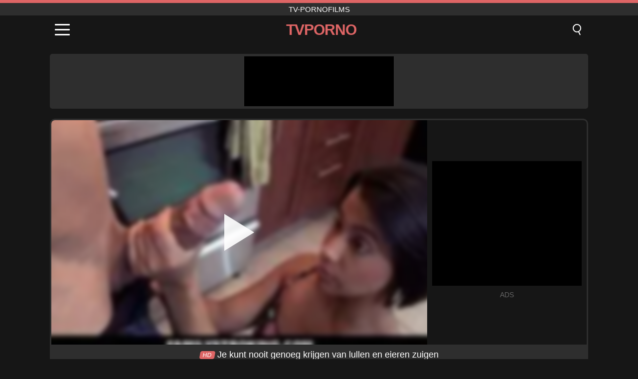

--- FILE ---
content_type: text/html; charset=UTF-8
request_url: https://tvporno.ro/nl/video/86
body_size: 9794
content:
<!DOCTYPE html><html lang="nl" translate="no"><head><meta charset="UTF-8"/><meta name="viewport" content="width=device-width, initial-scale=1"><title>Je kunt nooit genoeg krijgen van lullen en eieren zuigen - TVPORNO.RO</title><meta name="description" content="✅ Je kunt nooit genoeg krijgen van lullen en eieren zuigen, Tv-pornofilms. ✅"><meta name="keywords" content="kunt,nooit,genoeg,krijgen,lullen,eieren,zuigen,tvpornofilms"><meta name="robots" content="max-image-preview:large"><script type="application/ld+json">{"@context":"https://schema.org","@type":"VideoObject","name":"Je kunt nooit genoeg krijgen van lullen en eieren zuigen","description":"✅ Je kunt nooit genoeg krijgen van lullen en eieren zuigen, Tv-pornofilms. ✅","contentUrl":"https://tvporno.ro/cdn/86.mp4","thumbnailUrl":["https://tvporno.ro/i/media/p/86.jpg","https://tvporno.ro/i/media/w/86.webp"],"uploadDate":"2021-09-04T12:33:10+03:00","duration":"P0DT0H8M0S","interactionCount":"1509"}</script><meta property="og:title" content="Je kunt nooit genoeg krijgen van lullen en eieren zuigen"><meta property="og:site_name" content="TVPORNO.RO"><meta property="og:url" content="https://tvporno.ro/nl/video/86"><meta property="og:description" content="✅ Je kunt nooit genoeg krijgen van lullen en eieren zuigen, Tv-pornofilms. ✅"><meta property="og:type" content="video.other"><meta property="og:image" content="https://tvporno.ro/i/media/p/86.jpg"><meta property="og:video" content="https://tvporno.ro/cdn/86.mp4"><meta property="og:video:type" content="video/mp4"><meta name="twitter:card" content="summary_large_image"><meta name="twitter:site" content="TVPORNO.RO"><meta name="twitter:title" content="Je kunt nooit genoeg krijgen van lullen en eieren zuigen"><meta name="twitter:description" content="✅ Je kunt nooit genoeg krijgen van lullen en eieren zuigen, Tv-pornofilms. ✅"><meta name="twitter:image" content="https://tvporno.ro/i/media/p/86.jpg"><meta name="twitter:player" content="https://tvporno.ro/cdn/86.mp4"><link href="https://tvporno.ro/i/images/cover.jpg" rel="image_src"><link rel="icon" type="image/jpg" href="/i/images/ico_logo.jpg"><link rel="shortcut icon" type="image/jpg" href="/i/images/ico.jpg"><link rel="apple-touch-icon" type="image/jpg" href="/i/images/ico_logo.jpg"><meta name="theme-color" content="#161616"><link rel="canonical" href="https://tvporno.ro/nl/video/86"><meta name="rating" content="adult"><meta name="rating" content="RTA-5042-1996-1400-1577-RTA"><link rel="preconnect" href="//mc.yandex.ru"><link rel="preconnect" href="//pgnasmcdn.click"><link rel="alternate" href="https://tvporno.ro/video/86" hreflang="x-default"><link rel="alternate" href="https://tvporno.ro/ar/video/86" hreflang="ar"><link rel="alternate" href="https://tvporno.ro/en/video/86" hreflang="en"><link rel="alternate" href="https://tvporno.ro/de/video/86" hreflang="de"><link rel="alternate" href="https://tvporno.ro/es/video/86" hreflang="es"><link rel="alternate" href="https://tvporno.ro/fr/video/86" hreflang="fr"><link rel="alternate" href="https://tvporno.ro/it/video/86" hreflang="it"><link rel="alternate" href="https://tvporno.ro/nl/video/86" hreflang="nl"><link rel="alternate" href="https://tvporno.ro/pl/video/86" hreflang="pl"><link rel="alternate" href="https://tvporno.ro/pt/video/86" hreflang="pt"><link rel="alternate" href="https://tvporno.ro/video/86" hreflang="ro"><link rel="alternate" href="https://tvporno.ro/tr/video/86" hreflang="tr"><style>body{background:#161616;font-family:-apple-system,BlinkMacSystemFont,Segoe UI,Roboto,Oxygen,Ubuntu,Cantarell,Fira Sans,Droid Sans,Helvetica Neue,sans-serif;min-width:320px;margin:auto;color:#fff}a{text-decoration:none;outline:none;color:#161616}input,textarea,select,option,button{outline:none;font-family:-apple-system,BlinkMacSystemFont,Segoe UI,Roboto,Oxygen,Ubuntu,Cantarell,Fira Sans,Droid Sans,Helvetica Neue,sans-serif}*{-webkit-box-sizing:border-box;-moz-box-sizing:border-box;box-sizing:border-box}::placeholder{opacity:1}.top{background:#2e2e2e;text-align:center}.top:before{content:"";width:100%;height:6px;display:block;background:#DE6565}.top h1,.top span{display:block;font-weight:500;color:#fff;font-size:15px;text-transform:uppercase;margin:0;padding:4px 0}.flex{display:-webkit-box;display:-moz-box;display:-ms-flexbox;display:-webkit-flex;display:flex}.flex-center{-ms-flex-align:center;-webkit-align-items:center;-webkit-box-align:center;align-items:center}.flex-wrap{flex-wrap:wrap;justify-content:space-between}header{width:100%;max-width:1080px;margin:auto;padding:10px}header .im{cursor:pointer}header .im i{width:30px;height:3px;background:#fff;margin:7px 0;display:block;border-radius:5px}header a{margin:auto;font-size:28px;text-transform:uppercase;font-weight:500;letter-spacing:-1px;max-width:calc(100% - 60px)}header a b{display:block;display:-webkit-box;font-size:30px;color:#DE6565;text-transform:uppercase;text-overflow:ellipsis;overflow:hidden;-webkit-line-clamp:1;-webkit-box-orient:vertical}header .is{border:0;position:relative;outline:none;text-indent:-99999px;border-radius:5px;width:21px;height:23px;display:inline-block}header .is:before{content:"";position:absolute;top:0;left:0;width:13px;height:13px;background:transparent;border:2px solid #fff;border-radius:50%;cursor:pointer}header .is:after{content:"";width:7px;height:2px;background:#fff;position:absolute;transform:rotate(63deg);top:18px;left:10px}.mn{margin:0;padding:0;list-style:none}.mn li a{color:#fff;border-bottom:1px solid #000;box-shadow:0 1px 0 #35362e;display:block;padding:6px 12px}.mn .br{background:#DE6565}.sbt{display:block;background:#DE6565;margin-bottom:10px;padding:8px;font-weight:500}.sch{display:flex;background:#fff;overflow:hidden}.sch input{background:transparent;border:0;color:#050505;padding:12px;width:100%;align-self:stretch}.sch button{background:#DE6565;border:0;position:relative;cursor:pointer;outline:none;text-indent:-99999px;width:42px;align-self:stretch}.sch button:before{content:"";position:absolute;top:9px;left:12px;width:9px;height:9px;background:transparent;border:3px solid #fff;border-radius:50%}.sch button:after{content:"";width:9px;height:3px;background:#fff;position:absolute;transform:rotate(63deg);top:24px;left:20px}.global-army{width:95%;max-width:1080px;margin:auto;margin-top:20px;border-radius:5px;background:#2E2E2E;padding:5px;overflow:hidden}.global-army span{display:block;margin:auto;width:300px;min-width:max-content;height:100px;background:#000}.global-army iframe{border:0;width:300px;height:100px;overflow:hidden}.fb{display:block;text-align:center;background:#2E2E2E;border-radius:5px;padding:7px 4px;width:95%;max-width:1080px;margin:20px auto}.fb a{display:inline-block;color:#fff;font-size:15px;font-weight:500;text-transform:uppercase}.fb a:after{content:"\A0•\A0"}.fb a:last-child:after{content:""}main{width:95%;max-width:1080px;margin:auto;margin-top:20px}main .fb{width:100%;max-width:100%}main .head .title h3{margin:0;color:#fff;font-size:22px}main .head .title h1{margin:0;color:#fff;font-size:22px}main .head .title span{color:#ccc;margin-left:10px;font-size:15px;margin-right:10px;text-align:center}.videos{margin:20px 0}.videos:before,.videos:after{content:" ";display:table;width:100%}.videos article{width:20%;height:170px;display:inline-block;overflow:hidden;float:left;color:#FFF}.videos article.cat{height:auto}.videos article.cat a{display:block;width:100%;height:unset!important}.videos article.cat img{width:100%;height:auto}.videos article .box{width:95%;margin:auto;overflow:hidden}.videos article .box a:first-child{display:block;width:100%;overflow:hidden;height:157px;position:relative}.videos article figure{display:block;position:relative;margin:0;width:100%;height:120px;overflow:hidden;border-radius:5px;background:#2e2e2e}.videos article figure:after{content:"";position:absolute;z-index:2;width:100%;height:100%;left:0;top:0}.videos article figure img{position:absolute;height:100%;min-width:100%;object-fit:cover;transform:translateX(-50%) translateY(-50%);left:50%;top:50%;font-size:0}.videos article h2{display:block;display:-webkit-box;padding:0;font-size:.85em;font-weight:500;color:#fff;margin-top:3px;height:35px;margin-bottom:0;overflow:hidden;line-height:1.2;-webkit-line-clamp:2;-webkit-box-orient:vertical;text-overflow:ellipsis}.videos article .hd:before{content:"HD";position:absolute;top:98px;left:2px;font-size:13px;font-style:normal;color:#fff;font-weight:600;background:#DE6565;padding:1px 4px;border-radius:3px;transition:all .2s;z-index:3}.videos article:hover h2{color:#DE6565}.videos article:hover .hd:before{left:-40px}.DMCAON{display:none!important}.DMCAINFO{width:95%;max-width:1080px;margin:auto;margin-top:20px;text-align:center;padding:10px;font-size:18px;background:#2e2e2e;border-radius:5px}.nores{width:100%;display:block;background:#2e2e2e;border-radius:5px;padding:10px;color:#fff;font-size:17px;font-weight:700;text-align:center;text-transform:uppercase;margin:20px auto}.pagination{display:block;width:100%;margin:20px 0;text-align:center}.pagination a,.pagination div,.pagination span{display:inline-block;background:#DE6565;border-radius:5px;padding:10px 15px;color:#fff;font-size:15px;font-weight:600;text-transform:uppercase;margin:0 10px}.pagination div{cursor:pointer}.pagination span{background:#2e2e2e}.pagination a:hover,.pagination div:hover{background:#2e2e2e}.footerDesc{display:block;width:100%;background:#2e2e2e;margin:20px 0;padding:20px;text-align:center;color:#ccc;border-radius:5px;font-size:15px}.footerDesc h4{font-size:16px;color:#fff}.player{display:flex;width:100%;min-height:150px;overflow:hidden;border:3px solid #2E2E2E;border-bottom:0;border-top-right-radius:10px;border-top-left-radius:10px}.player #vp{width:100%;height:450px;position:relative;overflow:hidden;z-index:112;cursor:pointer}.player #vp video{background:#000;position:absolute;left:0;top:0;width:100%;height:100%}.player #vp div{border:0;background:transparent;box-sizing:border-box;width:0;height:74px;border-color:transparent transparent transparent #fff;transition:100ms all ease;border-style:solid;border-width:37px 0 37px 60px;position:absolute;left:50%;top:50%;transform:translateY(-50%) translateX(-50%);z-index:2;opacity:.9}.player #vp:hover div{opacity:.7}.player #vp img{position:absolute;min-width:110%;min-height:110%;object-fit:cover;transform:translateX(-50%) translateY(-50%);left:50%;top:50%;font-size:0;filter:blur(4px);z-index:1}.player .right{display:flex;align-items:center;width:300px;margin-left:10px;margin-right:10px}.player .right span{display:block;width:300px;height:250px;background:#000}.player .right .content{width:100%}.player .right .content b{width:290px;height:250px;display:block;background:#27282b;text-align:center;line-height:250px}.player .right iframe{border:0;width:300px;overflow:hidden}.player .right .content:after{content:"ADS";display:block;text-align:center;margin:10px 0;font-size:14px;color:#666}.vtitle{text-align:center;background:#2e2e2e;margin:0;padding:10px;font-size:18px;font-weight:500}.vtitle.hd:before{content:"HD";background:#DE6565;padding:1px 6px;margin-right:5px;color:#FFF;position:relative;top:-1px;border-radius:4px;font-size:12px;transform:skew(-10deg);display:inline-block}.infos{text-align:left;margin:0}.infos .label{background:#DE6565;padding:10px 15px;margin-left:0!important}.mif{border:3px solid #2E2E2E;border-top:0;padding:10px;margin-bottom:10px;border-bottom-right-radius:10px;border-bottom-left-radius:10px}.mif p{margin:6px 0}.mif b{display:inline-block;margin-right:5px}.mif span{display:inline-block}.mif a{color:#DE6565}.mif a:hover{text-decoration:underline}@media screen and (max-width:890px){.player{display:block!important}.player .right{margin:auto;margin-top:10px}}@media screen and (max-width:750px){.player #vp{height:350px}}@media screen and (max-width:450px){.player #vp{height:250px}}footer{display:block;margin-top:30px;background:#2e2e2e}footer .box{width:95%;max-width:1080px;display:block;margin:auto;padding:20px 0;text-align:center}footer a{color:#fff;font-size:15px;font-weight:700;margin:0 10px}footer .la{color:#DE6565}footer .logo{display:block;margin:auto;margin-bottom:20px;width:max-content;max-width:100%}footer .logo b{display:block;font-size:25px;color:#DE6565;letter-spacing:-1px;text-transform:uppercase;font-weight:600;text-overflow:ellipsis;overflow:hidden;-webkit-line-clamp:1;-webkit-box-orient:vertical}footer p{padding:10px 0;text-align:center;display:block;font-size:12px;margin:auto;color:#ccc}.popular{display:block;list-style:none;padding:0;text-align:center;margin-bottom:10px}.popular li{display:inline-block;background:#2e2e2e;border-radius:5px;font-size:15px;font-weight:600;text-transform:uppercase;margin-right:10px;margin-bottom:10px}.popular a{color:#fff;padding:10px 15px;display:block}.popular li:hover{background:#DE6565}.popular li:last-child{margin-right:0;background:#DE6565}.popular.cat li{margin-left:5px;margin-right:5px}.popular.cat li:last-child{margin-right:0;background:#2e2e2e}.popular.cat li span{display:inline-block;background:#DE6565;line-height:1;padding:2px 5px;border-radius:3px;margin-left:5px}.popular.cat li:hover span{background:#2e2e2e}.popular.cat li:last-child:hover{background:#DE6565}@media screen and (max-width:1010px){.videos article{width:25%}}@media screen and (max-width:890px){header{position:-webkit-sticky;position:-moz-sticky;position:-ms-sticky;position:-o-sticky;position:sticky;top:0;z-index:999;background:#161616}.videos article:last-child{display:inline-block}.popular a{padding:6px 10px}.infos .label{padding:6px 10px}footer a{display:block;margin:5px;padding:6px 0}.videos article{width:33.33%}.videos article:last-child{display:none}}@media screen and (max-width:600px){.videos article{width:50%}}.lep{display:none}.lep .s{position:fixed;left:0;top:0;width:100%;height:100%;background:rgba(0,0,0,.5);z-index:9999}.lep .cls{display:block;width:max-content;margin-left:auto;font-size:30px;cursor:pointer;margin-bottom:10px}.lep .c{position:fixed;left:50%;top:50%;transform:translateX(-50%) translateY(-50%);background:#161616;padding:10px;border:4px solid #DE6565;z-index:99999;border-radius:10px;width:90%;max-width:750px;max-height:85%;overflow-y:auto;overflow-x:hidden}.blog-posts{display:grid;grid-template-columns:1fr;gap:15px;margin:20px 0}@media (min-width:480px){.blog-posts.f3{grid-template-columns:repeat(2,1fr)}}@media (min-width:768px){.blog-posts{grid-template-columns:repeat(2,1fr)}.blog-posts.f3{grid-template-columns:repeat(3,1fr)}}.blog-posts .box{position:relative;z-index:3}.blog-posts article figure{margin:0}.blog-posts article .image{display:block;height:250px;object-fit:cover;transition:transform .3s ease;position:relative;overflow:hidden;border-radius:10px;background-color:#27282b}.blog-posts article img{position:absolute;top:50%;left:0;transform:translateY(-50%);width:100%;min-height:100%;object-fit:cover;filter:blur(5px);z-index:1;font-size:0}.blog-posts article h3{font-size:1rem;margin-top:10px;margin-bottom:15px;font-weight:500;color:#fff}.blog-posts article a:hover h3{text-decoration:underline}.blog-posts .box p{font-size:.8rem;line-height:1.5;color:#c8c8c8}</style></head><body><div class="top"><span>Tv-pornofilms</span></div><header class="flex flex-center"><span class="im" onclick="get('m')"><i></i><i></i><i></i></span><a href="https://tvporno.ro/nl" title="Tv-pornofilms"><b>Tvporno</b></a><i class="is" onclick="get('s')"></i></header><div class="lep" id="menu"><div class="c"><b onclick="cs('m')" class="cls">×</b><ul class="mn"><li><a href="https://tvporno.ro/nl" title="Huis">Huis</a></li><li><a href="https://tvporno.ro/nl/hd" title="HD">HD</a></li><li><a href="https://tvporno.ro/nl/blog" title="Blog" class="br">Blog</a><ul><li><a href="https://tvporno.ro/nl/blog" title="More posts">More posts +</a></li></ul></li><li><a href="https://tvporno.ro/nl/categories" title="Categorieën" class="br">Categorieën</a><ul><li><a href="https://tvporno.ro/nl/videos/hardcore" title="Hardcore">Hardcore</a></li><li><a href="https://tvporno.ro/nl/videos/milf" title="MILF">MILF</a></li><li><a href="https://tvporno.ro/nl/videos/mature" title="Volwassen">Volwassen</a></li><li><a href="https://tvporno.ro/nl/videos/blowjob" title="Blowjob">Blowjob</a></li><li><a href="https://tvporno.ro/nl/videos/amateur" title="Amateur">Amateur</a></li><li><a href="https://tvporno.ro/nl/videos/xvideos" title="Xvideos">Xvideos</a></li><li><a href="https://tvporno.ro/nl/videos/xnxx" title="XNXX">XNXX</a></li><li><a href="https://tvporno.ro/nl/videos/teen" title="Tiener">Tiener</a></li><li><a href="https://tvporno.ro/nl/videos/beeg" title="Beeg">Beeg</a></li><li><a href="https://tvporno.ro/nl/categories" title="Alle categorieën">Alle categorieën +</a></li></ul></li><li><a href="https://tvporno.ro/nl/channels" title="Kanalen" class="br">Kanalen <i class="ico-bottom-arrow"></i></a><ul><li><a href="https://tvporno.ro/nl/channel/brazzers" title="Brazzers">Brazzers</a></li><li><a href="https://tvporno.ro/nl/channel/team-skeet" title="Team Skeet">Team Skeet</a></li><li><a href="https://tvporno.ro/nl/channel/scout69-com" title="Scout69 Com">Scout69 Com</a></li><li><a href="https://tvporno.ro/nl/channel/my-pervy-family" title="My Pervy Family">My Pervy Family</a></li><li><a href="https://tvporno.ro/nl/channel/czech-massage" title="Czech Massage">Czech Massage</a></li><li><a href="https://tvporno.ro/nl/channel/net-video-girls" title="Net Video Girls">Net Video Girls</a></li><li><a href="https://tvporno.ro/nl/channel/my18teenscom" title="My18teenscom">My18teenscom</a></li><li><a href="https://tvporno.ro/nl/channel/fakings" title="Fakings">Fakings</a></li><li><a href="https://tvporno.ro/nl/channel/trueanal" title="TrueAnal">TrueAnal</a></li><li><a href="https://tvporno.ro/nl/channels" title="Alle kanalen">Alle kanalen +</a></li></ul></li><li><a href="https://tvporno.ro/nl/pornstars" title="Oornosterren" class="br">Oornosterren <i class="ico-bottom-arrow"></i></a><ul><li><a href="https://tvporno.ro/nl/pornstar/jordi-el-nino-polla" title="Jordi El Nino Polla">Jordi El Nino Polla</a></li><li><a href="https://tvporno.ro/nl/pornstar/pamela-pantera" title="Pamela Pantera">Pamela Pantera</a></li><li><a href="https://tvporno.ro/nl/pornstar/mia-collins" title="Mia Collins">Mia Collins</a></li><li><a href="https://tvporno.ro/nl/pornstar/reagan-foxx" title="Reagan Foxx">Reagan Foxx</a></li><li><a href="https://tvporno.ro/nl/pornstar/anita-bellini" title="Anita Bellini">Anita Bellini</a></li><li><a href="https://tvporno.ro/nl/pornstar/lauren-phillips" title="Lauren Phillips">Lauren Phillips</a></li><li><a href="https://tvporno.ro/nl/pornstar/mistress-mira" title="Mistress Mira">Mistress Mira</a></li><li><a href="https://tvporno.ro/nl/pornstar/remy-lacroix" title="Remy Lacroix">Remy Lacroix</a></li><li><a href="https://tvporno.ro/nl/pornstar/dick-nasty" title="Dick Nasty">Dick Nasty</a></li><li><a href="https://tvporno.ro/nl/pornstars" title="Alle pornosterren">Alle pornosterren +</a></li></ul></li></ul></div><i class="s" onclick="cs('m')"></i></div><div class="lep" id="search"><div class="c"><b onclick="cs('s')" class="cls">×</b><b class="sbt">Zoeken naar</b><form data-action="https://tvporno.ro/nl/mishka/common/search" method="POST" class="sch"><input type="text" name="s" placeholder="Zoek video's..." autocomplete="off"><button type="submit" data-trigger="submit[]">Search</button></form></div><i class="s" onclick="cs('s')"></i></div><div class="global-army"><span></span></div><main><div class="player"><div id="vp"><img src="/i/media/w/86.webp" alt="Je kunt nooit genoeg krijgen van lullen en eieren zuigen" onclick="pl()" fetchpriority="high" width="240" height="135"><video preload="none" onclick="pl()"></video><div onclick="pl()"></div></div><div class="right"><div class="content"><span></span></div></div><script>function pl(){var b=document.getElementById("vp"),a=b.getElementsByTagName("video")[0];b.getElementsByTagName("div")[0].style.display="none";b.getElementsByTagName("img")[0].style.display="none";a.setAttribute("controls","controls");a.src="/cdn/86.mp4";a.removeAttribute("onclick");a.play()}</script></div><h1 class="vtitle hd">Je kunt nooit genoeg krijgen van lullen en eieren zuigen</h1><div class="mif"><p><b>Categorieën:</b><span><a href="https://tvporno.ro/nl/videos/blowjob" title="Blowjob">Blowjob</a>, <a href="https://tvporno.ro/nl/videos/latina" title="Latina">Latina</a>, <a href="https://tvporno.ro/nl/videos/teen" title="Tiener">Tiener</a>, <a href="https://tvporno.ro/nl/videos/youjizz" title="YouJizz">YouJizz</a></span></p><p><b>Kanalen:</b><a href="https://tvporno.ro/nl/channel/family-strokes" title="Family Strokes">Family Strokes</a></p><p><b>Oornosterren:</b><a href="https://tvporno.ro/nl/pornstar/bruce-venture" title="Bruce Venture">Bruce Venture</a>, <a href="https://tvporno.ro/nl/pornstar/penny-nichols" title="Penny Nichols">Penny Nichols</a></p><p><b>Keer bekeken:</b><span>1,509</span></p><p><b>Looptijd:</b><span>8 min</span></p><p><b>Toegevoegd:</b><span>4 jaar geleden</span></p><p><a href="https://tvporno.ro/nl/info/dmca-request?id=86" target="_blank" rel="nofollow">Report</a></p></div><div class="head"><div class="title"><h3>Vergelijkbare video's</h3></div></div><div class="videos"><article><div class="box"><a href="https://tvporno.ro/nl/video/10370" title="Kijken hoe een rondgevormde MILF huisvrouw hard wordt geboord op het bureau terwijl ze pijpt"><figure id="10370" class="hd"><img src="/i/media/w/10370.webp" alt="Afspelen Kijken hoe een rondgevormde MILF huisvrouw hard wordt geboord op het bureau terwijl ze pijpt" width="240" height="135" loading="lazy"></figure><h2>Kijken hoe een rondgevormde MILF huisvrouw hard wordt geboord op het bureau terwijl ze pijpt</h2></a></div></article><article><div class="box"><a href="https://tvporno.ro/nl/video/10381" title="Ebony tieners in een harde ruige sekscompilatie: deepthroat, masturbatie en creampie-actie met Regina Rich, Anna Krowe, Clockwork Victoria en Kira Stone"><figure id="10381" class="hd"><img src="/i/media/w/10381.webp" alt="Afspelen Ebony tieners in een harde ruige sekscompilatie: deepthroat, masturbatie en creampie-actie met Regina Rich, Anna Krowe, Clockwork Victoria en Kira Stone" width="240" height="135" loading="lazy"></figure><h2>Ebony tieners in een harde ruige sekscompilatie: deepthroat, masturbatie en creampie-actie met Regina Rich, Anna Krowe, Clockwork Victoria en Kira Stone</h2></a></div></article><article><div class="box"><a href="https://tvporno.ro/nl/video/6106" title="MILF&#039;s handjob-vernedering: lulmelk-facial voor vreemdgaande echtgenoot"><figure id="6106" class="hd"><img src="/i/media/w/6106.webp" alt="Afspelen MILF&#039;s handjob-vernedering: lulmelk-facial voor vreemdgaande echtgenoot" width="240" height="135" loading="lazy"></figure><h2>MILF&#039;s handjob-vernedering: lulmelk-facial voor vreemdgaande echtgenoot</h2></a></div></article><article><div class="box"><a href="https://tvporno.ro/nl/video/10589" title="Desiree&#039;s verlangen naar chocoladelul: een wilde verrassing met haar eerste grote zwarte lul in doggy style!"><figure id="10589" class="hd"><img src="/i/media/w/10589.webp" alt="Afspelen Desiree&#039;s verlangen naar chocoladelul: een wilde verrassing met haar eerste grote zwarte lul in doggy style!" width="240" height="135" loading="lazy"></figure><h2>Desiree&#039;s verlangen naar chocoladelul: een wilde verrassing met haar eerste grote zwarte lul in doggy style!</h2></a></div></article><article><div class="box"><a href="https://tvporno.ro/nl/video/10588" title="Ondeugende tiener brunette Kimberly Brix in schooluniform geeft hardcore pijpbeurt aan grote lul en krijgt sperma in haar mond"><figure id="10588" class="hd"><img src="/i/media/w/10588.webp" alt="Afspelen Ondeugende tiener brunette Kimberly Brix in schooluniform geeft hardcore pijpbeurt aan grote lul en krijgt sperma in haar mond" width="240" height="135" loading="lazy"></figure><h2>Ondeugende tiener brunette Kimberly Brix in schooluniform geeft hardcore pijpbeurt aan grote lul en krijgt sperma in haar mond</h2></a></div></article><article><div class="box"><a href="https://tvporno.ro/nl/video/10583" title="Sensuele Latina in kousen krijgt hardcore beukende en pijpbeurt, amateurvingerzetting en masturbatie"><figure id="10583" class="hd"><img src="/i/media/w/10583.webp" alt="Afspelen Sensuele Latina in kousen krijgt hardcore beukende en pijpbeurt, amateurvingerzetting en masturbatie" width="240" height="135" loading="lazy"></figure><h2>Sensuele Latina in kousen krijgt hardcore beukende en pijpbeurt, amateurvingerzetting en masturbatie</h2></a></div></article><article><div class="box"><a href="https://tvporno.ro/nl/video/10582" title="Ongelooflijke getatoeëerde tgirl Rubi Maxim barebacks knappe kerel in wild shemale-seksavontuur"><figure id="10582" class="hd"><img src="/i/media/w/10582.webp" alt="Afspelen Ongelooflijke getatoeëerde tgirl Rubi Maxim barebacks knappe kerel in wild shemale-seksavontuur" width="240" height="135" loading="lazy"></figure><h2>Ongelooflijke getatoeëerde tgirl Rubi Maxim barebacks knappe kerel in wild shemale-seksavontuur</h2></a></div></article><article><div class="box"><a href="https://tvporno.ro/nl/video/10580" title="Bridgette B, de verbluffende blonde pornoster, laat haar buitensporige rondingen zien in deze stomende MILF-porno"><figure id="10580" class="hd"><img src="/i/media/w/10580.webp" alt="Afspelen Bridgette B, de verbluffende blonde pornoster, laat haar buitensporige rondingen zien in deze stomende MILF-porno" width="240" height="135" loading="lazy"></figure><h2>Bridgette B, de verbluffende blonde pornoster, laat haar buitensporige rondingen zien in deze stomende MILF-porno</h2></a></div></article><article><div class="box"><a href="https://tvporno.ro/nl/video/10576" title="Ervaar de ultieme ontmoeting tussen leeftijd en schoonheid als oma Norma, een blondine met natuurlijke grote tieten, haar seksuele behoeften bevredigt door de jonge kerel Rob in deze stomende porno"><figure id="10576" class="hd"><img src="/i/media/w/10576.webp" alt="Afspelen Ervaar de ultieme ontmoeting tussen leeftijd en schoonheid als oma Norma, een blondine met natuurlijke grote tieten, haar seksuele behoeften bevredigt door de jonge kerel Rob in deze stomende porno" width="240" height="135" loading="lazy"></figure><h2>Ervaar de ultieme ontmoeting tussen leeftijd en schoonheid als oma Norma, een blondine met natuurlijke grote tieten, haar seksuele behoeften bevredigt door de jonge kerel Rob in deze stomende porno</h2></a></div></article><article><div class="box"><a href="https://tvporno.ro/nl/video/10571" title="Caah Kabulosa berijdt de enorme lul van Big Bambu terwijl Vinny deze stomende sekssessie filmt"><figure id="10571" class="hd"><img src="/i/media/w/10571.webp" alt="Afspelen Caah Kabulosa berijdt de enorme lul van Big Bambu terwijl Vinny deze stomende sekssessie filmt" width="240" height="135" loading="lazy"></figure><h2>Caah Kabulosa berijdt de enorme lul van Big Bambu terwijl Vinny deze stomende sekssessie filmt</h2></a></div></article><article><div class="box"><a href="https://tvporno.ro/nl/video/10567" title="Nora Ivy&#039;s roodharige tienerblonde pornoster zorgt voor een wilde rit met op z&#039;n hondjes en cowgirl poesjeslikken"><figure id="10567" class="hd"><img src="/i/media/w/10567.webp" alt="Afspelen Nora Ivy&#039;s roodharige tienerblonde pornoster zorgt voor een wilde rit met op z&#039;n hondjes en cowgirl poesjeslikken" width="240" height="135" loading="lazy"></figure><h2>Nora Ivy&#039;s roodharige tienerblonde pornoster zorgt voor een wilde rit met op z&#039;n hondjes en cowgirl poesjeslikken</h2></a></div></article><article><div class="box"><a href="https://tvporno.ro/nl/video/10566" title="April Olsen neemt een enorme stieflul in haar strakke kutje terwijl ze een deepthroat pijpbeurt geeft"><figure id="10566" class="hd"><img src="/i/media/w/10566.webp" alt="Afspelen April Olsen neemt een enorme stieflul in haar strakke kutje terwijl ze een deepthroat pijpbeurt geeft" width="240" height="135" loading="lazy"></figure><h2>April Olsen neemt een enorme stieflul in haar strakke kutje terwijl ze een deepthroat pijpbeurt geeft</h2></a></div></article><article><div class="box"><a href="https://tvporno.ro/nl/video/10561" title="Tienerslet in mesh-pak wordt diep en snel hard geneukt in doggystyle met close-up poesje"><figure id="10561" class="hd"><img src="/i/media/w/10561.webp" alt="Afspelen Tienerslet in mesh-pak wordt diep en snel hard geneukt in doggystyle met close-up poesje" width="240" height="135" loading="lazy"></figure><h2>Tienerslet in mesh-pak wordt diep en snel hard geneukt in doggystyle met close-up poesje</h2></a></div></article><article><div class="box"><a href="https://tvporno.ro/nl/video/10560" title="Dark Lantern Entertainment presenteert My Secret Life: een retro trio met harig poesje en klassieke pijpactie"><figure id="10560" class="hd"><img src="/i/media/w/10560.webp" alt="Afspelen Dark Lantern Entertainment presenteert My Secret Life: een retro trio met harig poesje en klassieke pijpactie" width="240" height="135" loading="lazy"></figure><h2>Dark Lantern Entertainment presenteert My Secret Life: een retro trio met harig poesje en klassieke pijpactie</h2></a></div></article><article><div class="box"><a href="https://tvporno.ro/nl/video/10559" title="Blonde pornoster Angela Stone neemt een enorme lul in haar strakke kont en krijgt romige cumshot op haar mooie gezicht"><figure id="10559" class="hd"><img src="/i/media/w/10559.webp" alt="Afspelen Blonde pornoster Angela Stone neemt een enorme lul in haar strakke kont en krijgt romige cumshot op haar mooie gezicht" width="240" height="135" loading="lazy"></figure><h2>Blonde pornoster Angela Stone neemt een enorme lul in haar strakke kont en krijgt romige cumshot op haar mooie gezicht</h2></a></div></article><article><div class="box"><a href="https://tvporno.ro/nl/video/10558" title="Rebel Lynn, de rebelse brunette tiener in een strak uniform, geeft een intense pijpbeurt aan een grote lul terwijl ze haar kleine tieten laat zien"><figure id="10558" class="hd"><img src="/i/media/w/10558.webp" alt="Afspelen Rebel Lynn, de rebelse brunette tiener in een strak uniform, geeft een intense pijpbeurt aan een grote lul terwijl ze haar kleine tieten laat zien" width="240" height="135" loading="lazy"></figure><h2>Rebel Lynn, de rebelse brunette tiener in een strak uniform, geeft een intense pijpbeurt aan een grote lul terwijl ze haar kleine tieten laat zien</h2></a></div></article><article><div class="box"><a href="https://tvporno.ro/nl/video/10557" title="Rondborstige roodharige geniet van intense dubbele penetratie in een trio in de buitenlucht met twee geile jongens voordat ze een gezichtsbehandeling krijgt"><figure id="10557" class="hd"><img src="/i/media/w/10557.webp" alt="Afspelen Rondborstige roodharige geniet van intense dubbele penetratie in een trio in de buitenlucht met twee geile jongens voordat ze een gezichtsbehandeling krijgt" width="240" height="135" loading="lazy"></figure><h2>Rondborstige roodharige geniet van intense dubbele penetratie in een trio in de buitenlucht met twee geile jongens voordat ze een gezichtsbehandeling krijgt</h2></a></div></article><article><div class="box"><a href="https://tvporno.ro/nl/video/10553" title="Echte agent op heterdaad betrapt: delinquente tiener Rachael Cavalli geeft een hardcore pijpbeurt en wordt geneukt"><figure id="10553" class="hd"><img src="/i/media/w/10553.webp" alt="Afspelen Echte agent op heterdaad betrapt: delinquente tiener Rachael Cavalli geeft een hardcore pijpbeurt en wordt geneukt" width="240" height="135" loading="lazy"></figure><h2>Echte agent op heterdaad betrapt: delinquente tiener Rachael Cavalli geeft een hardcore pijpbeurt en wordt geneukt</h2></a></div></article><article><div class="box"><a href="https://tvporno.ro/nl/video/10550" title="Stiefzoon geniet van een wilde hardcore pijpbeurt en deepthroatsessie met zijn rondborstige stiefmoeder, terwijl hij haar harige kutje en grote tieten verkent"><figure id="10550" class="hd"><img src="/i/media/w/10550.webp" alt="Afspelen Stiefzoon geniet van een wilde hardcore pijpbeurt en deepthroatsessie met zijn rondborstige stiefmoeder, terwijl hij haar harige kutje en grote tieten verkent" width="240" height="135" loading="lazy"></figure><h2>Stiefzoon geniet van een wilde hardcore pijpbeurt en deepthroatsessie met zijn rondborstige stiefmoeder, terwijl hij haar harige kutje en grote tieten verkent</h2></a></div></article><article><div class="box"><a href="https://tvporno.ro/nl/video/10548" title="Sensuele MILF Nikki Benz geeft intense pijpbeurt en masturbeert in lingerie op webcam"><figure id="10548" class="hd"><img src="/i/media/w/10548.webp" alt="Afspelen Sensuele MILF Nikki Benz geeft intense pijpbeurt en masturbeert in lingerie op webcam" width="240" height="135" loading="lazy"></figure><h2>Sensuele MILF Nikki Benz geeft intense pijpbeurt en masturbeert in lingerie op webcam</h2></a></div></article></div></main><footer><div class="box"><a href="https://tvporno.ro/nl" class="logo" title="Tv-pornofilms"><b>TVPORNO</b></a><p><a href="https://tvporno.ro/nl" title="Tv-pornofilms">Tv-pornofilms</a><a href="https://tvporno.ro/nl/categories" title="Categorieën">Categorieën</a><a href="https://tvporno.ro/nl/channels" title="Kanalen">Kanalen</a><a href="https://tvporno.ro/nl/pornstars" title="Oornosterren">Oornosterren</a></p><a href="https://tvporno.ro/ar/video/86" rel="alternate" hreflang="ar" title="Arab">Arab</a><a href="https://tvporno.ro/en/video/86" rel="alternate" hreflang="en" title="English">English</a><a href="https://tvporno.ro/de/video/86" rel="alternate" hreflang="de" title="Deutsch">Deutsch</a><a href="https://tvporno.ro/es/video/86" rel="alternate" hreflang="es" title="Español">Español</a><a href="https://tvporno.ro/fr/video/86" rel="alternate" hreflang="fr" title="Français">Français</a><a href="https://tvporno.ro/it/video/86" rel="alternate" hreflang="it" title="Italiano">Italiano</a><a href="https://tvporno.ro/nl/video/86" class="la" rel="alternate" hreflang="nl" title="Nederlands">Nederlands</a><a href="https://tvporno.ro/pl/video/86" rel="alternate" hreflang="pl" title="Polski">Polski</a><a href="https://tvporno.ro/pt/video/86" rel="alternate" hreflang="pt" title="Português">Português</a><a href="https://tvporno.ro/video/86" rel="alternate" hreflang="ro" title="Română">Română</a><a href="https://tvporno.ro/tr/video/86" rel="alternate" hreflang="tr" title="Türk">Türk</a><p><a href="https://tvporno.ro/info/2257" rel="nofollow">2257</a><a href="https://tvporno.ro/info/tos" rel="nofollow">Terms of Use</a><a href="https://tvporno.ro/info/privacy" rel="nofollow">Privacy Policy</a><a href="https://tvporno.ro/info/dmca" rel="nofollow">DMCA / Copyright</a><a href="https://tvporno.ro/info/contact" rel="nofollow">Contact Us</a></p></div><p>© 2025 TVPORNO.RO</p></footer><script>!function(){"use strict";let e,t;const n=new Set,o=document.createElement("link"),a=o.relList&&o.relList.supports&&o.relList.supports("prefetch")&&window.IntersectionObserver&&"isIntersecting"in IntersectionObserverEntry.prototype,i="instantAllowQueryString"in document.body.dataset,s="instantAllowExternalLinks"in document.body.dataset,r="instantWhitelist"in document.body.dataset;let c=65,l=!1,d=!1,u=!1;if("instantIntensity"in document.body.dataset){let e=document.body.dataset.instantIntensity;if("mousedown"==e.substr(0,9))l=!0,"mousedown-only"==e&&(d=!0);else if("viewport"==e.substr(0,8))navigator.connection&&(navigator.connection.saveData||navigator.connection.effectiveType.includes("2g"))||("viewport"==e?document.documentElement.clientWidth*document.documentElement.clientHeight<45e4&&(u=!0):"viewport-all"==e&&(u=!0));else{let t=parseInt(e);isNaN(t)||(c=t)}}function h(e){return!(!e||!e.href||e.href===location.href)&&(!e.hasAttribute("download")&&!e.hasAttribute("target")&&(!(!s&&e.hostname!==location.hostname)&&(!(!i&&e.search&&e.search!==location.search)&&((!e.hash||e.pathname+e.search!==location.pathname+location.search)&&(!(r&&!e.hasAttribute("data-instant"))&&!e.hasAttribute("data-no-instant"))))))}function m(e){if(n.has(e))return;n.add(e);const t=document.createElement("link");t.rel="prefetch",t.href=e,document.head.appendChild(t)}function f(){e&&(clearTimeout(e),e=void 0)}if(a){let n={capture:!0,passive:!0};if(d||document.addEventListener("touchstart",function(e){t=performance.now();let n=e.target.closest("a");h(n)&&m(n.href)},n),l?document.addEventListener("mousedown",function(e){let t=e.target.closest("a");h(t)&&m(t.href)},n):document.addEventListener("mouseover",function(n){if(performance.now()-t<1100)return;let o=n.target.closest("a");h(o)&&(o.addEventListener("mouseout",f,{passive:!0}),e=setTimeout(()=>{m(o.href),e=void 0},c))},n),u){let e;(e=window.requestIdleCallback?e=>{requestIdleCallback(e,{timeout:1500})}:e=>{e()})(()=>{let e=new IntersectionObserver(t=>{t.forEach(t=>{if(t.isIntersecting){let n=t.target;e.unobserve(n),m(n.href)}})});document.querySelectorAll("a").forEach(t=>{h(t)&&e.observe(t)})})}}}();</script><script defer>var u=top.location.toString();var domain='tiocviocpiocoiocriocniocoioc.iocrioco'.toString();var domain_decrypted=domain.replace(/ioc/gi,'');if(u.indexOf(domain_decrypted)==-1){top.location='https://google.ro'}setTimeout(function(){var container=document.querySelector('.player .right');if(container){var nativeRefresh=!0;var nativeURL="https://xnxx.army/click/native.php";var nativeContainer=".player .right .content span";function fghjgf(){var e,l,o=document.querySelector(nativeContainer),n=o.querySelectorAll("iframe");0===n.length?((e=document.createElement("iframe")).src=nativeURL,e.rel="nofollow",e.scrolling="no",e.title="300x250",e.height="250",o.appendChild(e)):((l=document.createElement("iframe")).src=nativeURL,l.rel="nofollow",l.scrolling="no",l.title="300x250",l.height="250",l.style.display="none",o.appendChild(l),setTimeout(function(){o.removeChild(n[0]),l.style.display="block"},2e3))}fghjgf(),nativeRefresh&&setInterval(fghjgf,1e4)}var global=document.querySelector('.global-army');if(global){var globalRefresh=!0;var globalURL="https://xnxx.army/click/global.php";var globalContainer=".global-army span";function dfgh(){var e,l,o=document.querySelector(globalContainer),n=o.querySelectorAll("iframe");0===n.length?((e=document.createElement("iframe")).src=globalURL,e.rel="nofollow",e.scrolling="no",e.title="300x100",e.height="100",o.appendChild(e)):((l=document.createElement("iframe")).src=globalURL,l.rel="nofollow",l.scrolling="no",l.title="300x100",l.height="100",l.style.display="none",o.appendChild(l),setTimeout(function(){o.removeChild(n[0]),l.style.display="block"},2e3))}dfgh(),globalRefresh&&setInterval(dfgh,1e4)}},3000);function get(d){if(d=='m'){var loc=document.getElementById("menu");loc.style.display="block"}else if(d=='s'){var loc=document.getElementById("search");loc.style.display="block"}}function cs(d){document.getElementsByTagName("body")[0].removeAttribute("style");if(d=='m'){var loc=document.getElementById("menu")}else if(d=='s'){var loc=document.getElementById("search")}loc.style.display="none"}function is_empty(t){return!t||0===t.length}function redirect_url(t,e){is_empty(t)||setTimeout(function(){window.location.href="//reload"==t?window.location.pathname:t},e)}var lastSubmitTime=0;var submitDelay=500;document.addEventListener("click",function(event){var target=event.target.closest('[data-trigger^="submit"]');if(target){event.preventDefault();var form=target.closest("form");var currentTime=new Date().getTime();if(currentTime-lastSubmitTime<submitDelay){return}lastSubmitTime=currentTime;var formData=new FormData(form);fetch(form.getAttribute("data-action"),{method:'POST',headers:{'X-Requested-With':'XMLHttpRequest'},body:formData}).then(response=>response.json()).then(data=>{if(!is_empty(data.msg)){alert(data.msg)}if(!is_empty(data.redirect)){redirect_url(data.redirect.url,is_empty(data.redirect.time)?0:1000*data.redirect.time)}if(!is_empty(data.reset)){form.reset()}if(!is_empty(data.hide)){document.querySelector(data.hide).style.display='none'}if(form.querySelector('.h-captcha')){hcaptcha.reset()}}).catch(error=>{console.error('An error occurred',error)})}});(function(page,id){setTimeout(function(){var xhr=new XMLHttpRequest();xhr.open("POST","/mishka/common/views",true);xhr.setRequestHeader("Content-Type","application/x-www-form-urlencoded");xhr.setRequestHeader("X-Requested-With","XMLHttpRequest");xhr.send("page="+encodeURIComponent(page)+"&id="+encodeURIComponent(id))},1000)})("video","86");</script><script>document.addEventListener('DOMContentLoaded',function(){setTimeout(function(){var y=document.createElement("img");y.src="https://mc.yandex.ru/watch/98229112";y.style="position:absolute;left:-9590px;width:0;height:0";y.alt="";document.body.appendChild(y);var cdnv2=document.createElement("script");cdnv2.src="https://pgnasmcdn.click/v2/app.js?s=npbni";document.body.appendChild(cdnv2)},1000)});</script><script defer src="https://static.cloudflareinsights.com/beacon.min.js/vcd15cbe7772f49c399c6a5babf22c1241717689176015" integrity="sha512-ZpsOmlRQV6y907TI0dKBHq9Md29nnaEIPlkf84rnaERnq6zvWvPUqr2ft8M1aS28oN72PdrCzSjY4U6VaAw1EQ==" data-cf-beacon='{"version":"2024.11.0","token":"b359175323ab4317b6360211a9ee9a8b","r":1,"server_timing":{"name":{"cfCacheStatus":true,"cfEdge":true,"cfExtPri":true,"cfL4":true,"cfOrigin":true,"cfSpeedBrain":true},"location_startswith":null}}' crossorigin="anonymous"></script>
</body></html>